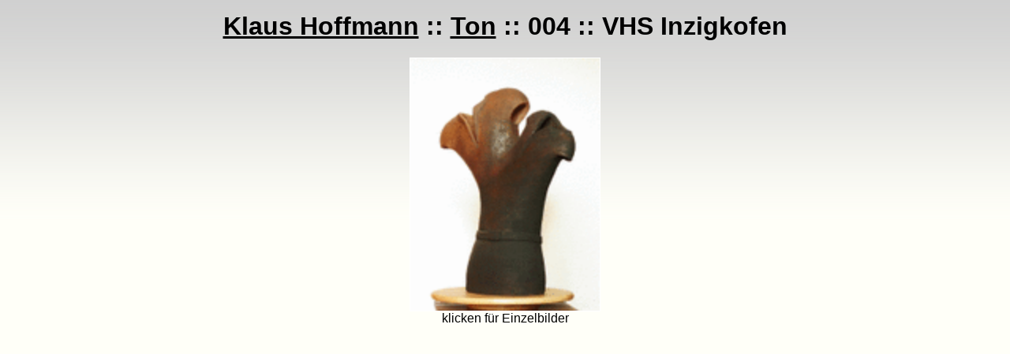

--- FILE ---
content_type: text/html
request_url: http://khoffmann.de/Ton/004/index.html
body_size: 3904
content:
<?xml version="1.0" encoding="UTF-8"?><!DOCTYPE html PUBLIC "-//W3C//DTD XHTML 1.0 Transitional//EN"
	"http://www.w3.org/TR/2002/REC-xhtml1-20020801/DTD/xhtml1-transitional.dtd">     
<html xmlns="http://www.w3.org/1999/xhtml" xml:lang="de" lang="de">
<head>
	<meta http-equiv="content-type" content="application/xhtml+xml; charset=UTF-8" />
	<meta name="author" content="Klaus Hoffmann" />
	<meta name="robots" content="index,follow" />
	<meta name="description" content="Klaus Hoffmann :: Ton :: 004" />
	<meta name="keywords" content="Klaus Hoffmann :: Ton :: 004" />
	<link rel="stylesheet" type="&#116;ext/css" href="../../css/standard.css" /> 
	<link rel="stylesheet" type="text/css" href="../../css/slimbox2.css" media="screen" />
	<script type="text/javascript" src="../../js/jquery-1.4.2.min.js"></script>
	<script type="text/javascript" src="../../js/slimbox2.js"></script>
	<title>Klaus Hoffmann :: Ton :: 004 :: VHS Inzigkofen</title>
</head>
<body style="text-align:center">
	<h1><a href="../../index.html">Klaus Hoffmann</a> :: <a href="../index.html">Ton</a> :: 004 :: VHS Inzigkofen</h1>
	<a href="16.jpg" rel="lightbox-ansichten" title="Klaus Hoffmann :: Ton :: 004"><img src="animation.gif" width="240" height="320" alt="004S" class="bordered" /></a><br />
	klicken für Einzelbilder
	<div style="visibility:hidden">
	<a href="01.jpg" rel="lightbox-ansichten" title="Klaus Hoffmann :: Ton :: 004"><img src="s01.jpg" width="120" height="160" alt="004" class="bordered" /></a>
	<a href="02.jpg" rel="lightbox-ansichten" title="Klaus Hoffmann :: Ton :: 004"><img src="s02.jpg" width="120" height="160" alt="004" class="bordered" /></a>
	<a href="03.jpg" rel="lightbox-ansichten" title="Klaus Hoffmann :: Ton :: 004"><img src="s03.jpg" width="120" height="160" alt="004" class="bordered" /></a>
	<a href="04.jpg" rel="lightbox-ansichten" title="Klaus Hoffmann :: Ton :: 004"><img src="s04.jpg" width="120" height="160" alt="004" class="bordered" /></a><br />
	<a href="05.jpg" rel="lightbox-ansichten" title="Klaus Hoffmann :: Ton :: 004"><img src="s05.jpg" width="120" height="160" alt="004" class="bordered" /></a>
	<a href="06.jpg" rel="lightbox-ansichten" title="Klaus Hoffmann :: Ton :: 004"><img src="s06.jpg" width="120" height="160" alt="004" class="bordered" /></a>
	<a href="07.jpg" rel="lightbox-ansichten" title="Klaus Hoffmann :: Ton :: 004"><img src="s07.jpg" width="120" height="160" alt="004" class="bordered" /></a>
	<a href="08.jpg" rel="lightbox-ansichten" title="Klaus Hoffmann :: Ton :: 004"><img src="s08.jpg" width="120" height="160" alt="004" class="bordered" /></a><br />
	<a href="09.jpg" rel="lightbox-ansichten" title="Klaus Hoffmann :: Ton :: 004"><img src="s09.jpg" width="120" height="160" alt="004" class="bordered" /></a>
	<a href="10.jpg" rel="lightbox-ansichten" title="Klaus Hoffmann :: Ton :: 004"><img src="s10.jpg" width="120" height="160" alt="004" class="bordered" /></a>
	<a href="11.jpg" rel="lightbox-ansichten" title="Klaus Hoffmann :: Ton :: 004"><img src="s11.jpg" width="120" height="160" alt="004" class="bordered" /></a>
	<a href="12.jpg" rel="lightbox-ansichten" title="Klaus Hoffmann :: Ton :: 004"><img src="s12.jpg" width="120" height="160" alt="004" class="bordered" /></a><br />
	<a href="13.jpg" rel="lightbox-ansichten" title="Klaus Hoffmann :: Ton :: 004"><img src="s13.jpg" width="120" height="160" alt="004" class="bordered" /></a>
	<a href="14.jpg" rel="lightbox-ansichten" title="Klaus Hoffmann :: Ton :: 004"><img src="s14.jpg" width="120" height="160" alt="004" class="bordered" /></a>
	<a href="15.jpg" rel="lightbox-ansichten" title="Klaus Hoffmann :: Ton :: 004"><img src="s15.jpg" width="120" height="160" alt="004" class="bordered" /></a>
	<a href="16.jpg" rel="lightbox-ansichten" title="Klaus Hoffmann :: Ton :: 004"><img src="s16.jpg" width="120" height="160" alt="004" class="bordered" /></a>
	</div>
</body>
</html>

--- FILE ---
content_type: text/css
request_url: http://khoffmann.de/css/standard.css
body_size: 1837
content:
input, textarea {
	font-family:Verdana, Arial, Helvetica, sans-serif;
	font-size:1em;
}

body {
	font-family:Verdana, Arial, Helvetica, sans-serif;
	font-size:1em;
	color:BLACK;
	background:#FFFFF8 url(body.png) repeat-x;
	text-align:center;
	margin:20px 0px;
	padding:0px;
}

#body {
	width:984px;
	text-align:left;
	margin:0px auto;
	background-color:BLACK;
}

#header {
	padding:0px;
}

#header #logo {
	float:right;
}

#header #logo img {
	width:183px;
	height:146px;
	margin: 25px;
}

#header #title {
	float:left;
	margin: 25px 0 0 25px;
}

#header h1, #header h2 {
	color:BLACK;
	font-size:24pt;
	font-weight:bold;
	white-space:nowrap;
}

#header h2 {
	font-size:18pt;
}

#submenu {
	margin-top:20px;
	width:150px;
	float:left;
	clear:both;
}

#submenu div {
	width:150px;
	margin:0px 0px 18px 18px;
}

#submenu div a {
	font-weight:bold;
	text-decoration:none;
	display:block;
	padding:10px 5px;
}

table td {
	padding:15px 0 0 0;
}

#submenu div a:link, #submenu div a:visited {
	text-decoration:none;
	color:BLACK;
	background:BLACK;
}

#submenu div a:active, #submenu div a:hover { 
	text-decoration:none;
	color:BLACK;
	background:WHITE;
}

#content {
	margin-top:20px;
	width:750px;
	padding:0px 18px 18px 18px;
	float:right;
	color:BLACK;
}

h1 {
	margin-top:-5px;
	padding-top:0px;
}

td, th, h1, h2, h3, p, a {
	color:BLACK;
	clear:both;
}

a img {
	color:WHITE;
}

img.bordered {
	border:1px solid WHITE;
}

a.extern {
	background-image:url(/style/extern.png);
	background-repeat:no-repeat;
	background-attachment:scroll;
	background-position:right;
	padding-left:0px;
	padding-right:13px;
}

a.email {
	background-image:url(mail.gif);
	background-repeat:no-repeat;
	background-attachment:scroll;
	background-position:right;
	padding-left:0px;
	padding-right:18px;
}

table {
	border-collapse: collapse;
	width: 100%;
}
